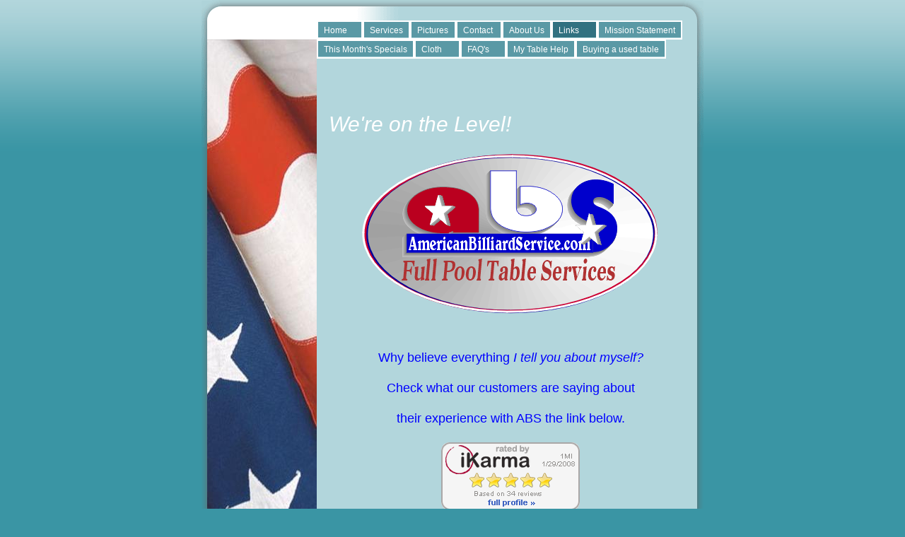

--- FILE ---
content_type: text/html
request_url: http://americanbilliardservice.com/linkstofriends.html
body_size: 3163
content:

<!DOCTYPE html
  PUBLIC "-//W3C//DTD HTML 4.01 Transitional//EN" "http://www.w3.org/TR/html4/loose.dtd">
<html><head>
      <meta http-equiv="Content-Type" content="text/html; charset=UTF-8">
   <meta name="author" content="PHart.Prod.MOC with help from 1&amp;1 WebsiteBuilder"><meta name="description" content="--858-335-4828--American Billiard Service provides quality pool table service at a price that won't break your bank. We can move, recover, assemble, dis &amp; crate or simply level your pool table!"><meta name="keywords" content="san diego pool table service, american billiard service,abs,pool table movers,Olhausen, Connelly, AMF, DLT, American, Peter Vitalie, Brunswick,8' 3 piece slate, 7' slate, Valley, Global, Adler, Kasson, 1pc, 3pc, Antiques, Coin op's, Golden West, Imports, Bassford, Gandy, Murrey and Sons, Dynamo, Diamond, Camelot, Levello, Proline,Pool table service in san diego,fix my pool table,my fucking pool table is sucks,I need new cloth on my pool table,pool players,bar box,la mesa,vista,alpine,el cajon,san marcos,escondido,encanitas,carlsbad,rancho sante fe,pool table repair,pool table,pool table movers,pool table move,pool table recover,service,snooker,slate,sandiego,move my pool table,service my pool table,ABS,american billiard service,pool table cloth,billiard cloth,la mesa,santee,lakeside,ranchobernardo,ranchosanta fe,vista,sanmarcos,oceanside,carlsbad,fallbrook,ramona,poway,linda vista,kearny mesa,mira mesa,college area,sancarlos,temecula,spring valley,la jolla,delmar,pacificbeach,encinitas,chulavista,bonita,lemongrove,sanysidro,scripps ranch,simonis,forstmann,mali,relevel,new cushions, cracked slate,put new cloth,pool table felt,level,torn cloth,championship,9ball,8ball,"><title>Links - ABS of San Diego, Pool Table SVC. 858-335-4828</title><link rel="stylesheet" type="text/css" media="all" href="main.css"><link rel="stylesheet" type="text/css" media="all" href="colorschemes/colorscheme2/colorscheme.css"><link rel="stylesheet" type="text/css" media="all" href="style.css"><script type="text/javascript" src="live_tinc.js"></script></head><body id="main_body"><div id="container"><div id="header"><div id="logo"></div><div id="main_nav_container"><ul id="main_nav_list"><li><a class="main_nav_item" href="index.html">Home</a></li><li><a class="main_nav_item" href="pooltableservices.html">Services</a></li><li><a class="main_nav_item" href="gallery.html">Pictures</a></li><li><a class="main_nav_item" href="contact.html">Contact</a></li><li><a class="main_nav_item" href="ourpeople.html">About Us</a></li><li><a class="main_nav_active_item" href="linkstofriends.html">Links</a></li><li><a class="main_nav_item" href="wepromise.html">Mission Statement</a></li><li><a class="main_nav_item" href="deals.html">This Month's Specials</a></li><li><a class="main_nav_item" href="cloth.html">Cloth</a></li><li><a class="main_nav_item" href="faqs.html">FAQ's</a></li><li><a class="main_nav_item" href="Mytablehelp.html">My Table Help</a></li><li><a class="main_nav_item" href="Buyingausedpooltable.html">Buying a used table</a></li></ul></div><div class="sub_nav_container"></div><div id="key_visual">&nbsp;</div><div id="text_caption">We're on the Level!</div><div style="clear: both;">&nbsp;</div></div><div id="main_container"><div style="height:600px; float:left;"></div><div id="sub_container2"><div class="content" id="content_container"><p style="text-align:center;font-family:Comic Sans MS,sans-serif;color:rgb(0, 0, 255);"><span style="font-size:14px ! important;"><span style="font-size:18px ! important;"><img width="450" height="262" border="0" src="resources/logo8.PNG"><br></span></span></p><p style="text-align:center;color:rgb(0, 0, 255);"><font face="Verdana,sans-serif"><span style="font-size:14px ! important;"><span style="font-size:18px ! important;">Why believe everything <span style="font-style:italic;">I tell you about myself?</span></span></span></font></p><p style="text-align:center;color:rgb(0, 0, 255);"><font face="Verdana,sans-serif"><span style="font-size:18px ! important;">Check what our customers are saying about <br></span></font></p><p style="text-align:center;"><font face="Verdana,sans-serif"><span style="font-size:18px ! important;color:rgb(0, 0, 255);">their experience with ABS the link below</span></font><span style="font-size:14px;"><font face="Verdana,sans-serif"><span style="color:rgb(0, 0, 255);"><span style="font-size:18px;">.</span></span></font><br></span></p><p style="text-align:center;"><a href="http://www.ikarma.com/user/A_B_S" title="Real client reviews." target="_blank"><img width="200" height="100" border="0" src="resources/seal.gif"></a></p><span style="font-size:18px;"><span style="font-size:18px;"><p style="text-align:center;font-family:Comic Sans MS,sans-serif;"><span style="font-size:18px;font-family:Comic Sans MS,sans-serif;color:rgb(0, 0, 255);"><br><font color="#FFFFFF"><a target="_blank" title="New Blog Site for pool table players and builders whoever!!!" href="http://sandiegopooltableservice.com">Want to blog about pool tables and stuff?<br>click here to visit....<br>San Diego Pool Table Repair Blog!!</a></font><br><br></span></p><p style="text-align:center;font-family:Comic Sans MS,sans-serif;"><span style="font-size:18px;font-family:Comic Sans MS,sans-serif;color:rgb(0, 0, 255);">Looking for some Art to decorate with??</span><br></p></span></span><p style="text-align:center;"></p><span style="font-size:14px ! important;"><br></span><div style="text-align:center;"><a target="_blank" title="Beautiful LARGE Chinese porcelain vases!!" href="http://www.hartdynasty.com"><img width="550" height="1275" border="0" style="width:338px;height:784px;" src="resources/_wsb_338x784_link+photo.JPG"></a><br></div><span style="font-size:14px ! important;"><br><br></span><div style="text-align:center;font-family:Comic Sans MS,sans-serif;"><span style="font-size:18px ! important;color:rgb(0, 0, 255);">Looking for a special something?</span><br></div><div style="text-align:center;"><div style="text-align:center;"><span style="font-size:18px;font-family:Comic Sans MS,sans-serif;color:rgb(0, 0, 255);">Why not a videogame?</span><br style="font-family:Comic Sans MS,sans-serif;"><span style="font-size:18px;font-family:Comic Sans MS,sans-serif;color:rgb(0, 0, 255);">Or coin op' pool table?<br>(Leasing Available)<br><br style="font-family:Comic Sans MS,sans-serif;"></span><div style="text-align:center;"><span style="font-size:18px;font-family:Comic Sans MS,sans-serif;color:rgb(0, 0, 255);"><a target="_blank" title="Games and fun!!!" href="http://www.areaamusements.com/"><img width="230" height="315" border="0" style="width:132px;height:181px;" src="resources/_wsb_132x181_NEWPAGEHEADER2_r1_c2.jpg"></a><a target="_blank" title="Games and fun!!!" href="http://www.areaamusements.com/"><img width="222" height="315" border="0" style="width:127px;height:181px;" src="resources/_wsb_127x181_NEWPAGEHEADER2_r1_c3.jpg"></a></span><br></div></div><span style="font-size:18px;font-family:Comic Sans MS,sans-serif;color:rgb(0, 0, 255);"><br><br></span><span style="font-size:18px ! important;font-family:Comic Sans MS,sans-serif;color:rgb(0, 0, 255);">Looking to move to Atlanta</span><br style="font-family:Comic Sans MS,sans-serif;color:rgb(0, 0, 255);"><span style="font-family:Comic Sans MS,sans-serif;color:rgb(0, 0, 255);"><span style="font-size:18px;">contact our friends at.....</span></span><br><br><a href="http://www.affordablebilliardservice.com" title="Friends in Atlanta!" target="_blank"><img width="1500" height="230" border="0" src="resources/_wsb_485x74_layout_01.jpg" style="width:485px;height:74px;"></a><br><span style="font-family:Comic Sans MS,sans-serif;font-size:18px;color:rgb(0, 0, 255);">&nbsp;<br></span><br><br><br><br><span style="font-size:18px;"><span style="font-size:18px;"><span style="font-size:18px;"><span style="font-size:18px;"><span style="font-size:18px;"><span style="font-size:18px;"><span style="font-size:18px;"><span style="font-size:18px;"><span style="font-size:18px;"><span style="font-size:18px;"><span style="font-size:18px;"><span style="font-size:18px;"><span style="font-size:18px;"><span style="font-size:18px;"><span style="font-size:18px;"><span style="font-size:18px;"><span style="font-size:18px;"><span style="font-size:18px;"><span style="font-size:18px;"><span style="font-size:18px;"><span style="font-size:18px;"><span style="font-size:18px;"><span style="font-size:18px;"><span style="font-size:18px;"><span style="font-size:18px;"><span style="font-size:18px;"><span style="font-size:18px;"><span style="font-size:18px;"><span style="font-size:18px;"><span style="font-size:18px;"><span style="font-size:18px;"><span style="font-size:18px;"><span style="font-size:18px;"><span style="font-size:18px;"><span style="font-size:18px;"><span style="font-family:Comic Sans MS,sans-serif;color:rgb(255, 0, 0);">Want to visit San Diego ?<br><br><a title="Find a spot to stay !" href="http://www.allsandiegovacationrentals.com/" target="_blank"><span style="color:rgb(0, 0, 255);">Visit San Diego </span><span style="color:rgb(0, 0, 255);">Vacation Rentals site where your <br>next </span><span style="color:rgb(0, 0, 255);">vacation rental is at your fingertips!</span></a></span></span></span></span></span></span></span></span></span></span></span></span></span></span></span></span></span></span></span></span></span></span></span></span></span></span></span></span></span></span></span></span></span></span></span></span><span style="font-size:14px;font-family:Comic Sans MS,sans-serif;font-weight:bold;color:rgb(255, 0, 0);"><span style="font-size:14px;"><span style="font-size:14px;"><span style="font-size:14px;"><span style="font-size:14px;"><span style="font-size:14px;"><span style="font-size:14px;"><span style="font-size:14px;"><span style="font-size:14px;"><span style="font-size:14px;"><span style="font-size:14px;"><span style="font-size:14px;"><span style="font-size:14px;"><span style="font-size:14px;"><span style="font-size:14px;"><span style="font-size:14px;"><span style="font-size:14px;"><span style="font-size:14px;"><span style="font-size:14px;"><span style="font-size:14px;"><span style="font-size:14px;"><span style="font-size:14px;"><span style="font-size:14px;"><span style="font-size:14px;"><span style="font-size:14px;"><span style="font-size:14px;"><span style="font-size:14px;"><span style="font-size:14px;"><span style="font-size:14px;"><span style="font-size:14px;"><span style="font-size:14px;"><span style="font-size:14px;"></span></span></span></span></span></span></span></span></span></span></span></span></span></span></span></span></span></span></span></span></span></span></span></span></span></span></span></span></span></span></span></span><span style="font-size:14px;font-family:Comic Sans MS,sans-serif;font-weight:bold;"><span style="font-size:14px;"><span style="font-size:14px;"><span style="font-size:14px;"><span style="font-size:14px;"><span style="font-size:14px;"><span style="font-size:14px;"><span style="font-size:14px;"><span style="font-size:14px;"><span style="font-size:14px;"><span style="font-size:14px;"><span style="font-size:14px;"><span style="font-size:14px;"><span style="font-size:14px;"><span style="font-size:14px;"><span style="font-size:14px;"><span style="font-size:14px;"><span style="font-size:14px;"><span style="font-size:14px;"><span style="font-size:14px;"><span style="font-size:14px;"><span style="font-size:14px;"><span style="font-size:14px;"><span style="font-size:14px;"><span style="font-size:14px;"><span style="font-size:14px;"><span style="font-size:14px;"><span style="font-size:14px;"><span style="font-size:14px;"><span style="font-size:14px;"><span style="font-size:14px;"><span style="font-size:14px;"></span></span></span></span></span></span></span></span></span></span></span></span></span></span></span></span></span></span></span></span></span></span></span></span></span></span></span></span></span></span></span></span><span style="font-size:18px;color:rgb(0, 0, 255);"><span style="font-size:18px;"><span style="font-size:18px;"><span style="font-size:18px;"><span style="font-size:18px;"><span style="font-size:18px;"><span style="font-size:18px;"><span style="font-size:18px;"><span style="font-size:18px;"><span style="font-size:18px;"><span style="font-size:18px;"><span style="font-size:18px;"><span style="font-size:18px;"><span style="font-size:18px;"><span style="font-size:18px;"><span style="font-size:18px;"><span style="font-size:18px;"><span style="font-size:18px;"><span style="font-size:18px;"><span style="font-size:18px;"><span style="font-size:18px;"><span style="font-size:18px;"><span style="font-size:18px;"><span style="font-size:18px;"><span style="font-size:18px;"><span style="font-size:18px;"><span style="font-size:18px;"><span style="font-size:18px;"><span style="font-size:18px;"><span style="font-size:18px;"><span style="font-size:18px;"><span style="font-size:18px;"><span style="font-size:18px;"><span style="font-size:18px;"><span style="font-size:18px;"><span style="font-size:18px;"><span style="font-size:18px;"><span style="font-size:18px;"><span style="font-size:18px;"><span style="font-size:18px;"><span style="font-size:18px;"><span style="font-size:18px;"><span style="font-size:18px;"><span style="font-size:18px;"><span style="font-size:18px;"><span style="font-size:18px;"><span style="font-size:18px;"><span style="font-size:18px;"><span style="font-size:18px;"><span style="font-size:18px;"><span style="font-size:18px;"><span style="font-size:14px;font-family:Comic Sans MS,sans-serif;font-weight:bold;"><span style="font-size:14px;"><span style="font-size:14px;"><span style="font-size:14px;"><span style="font-size:14px;"><span style="font-size:14px;"><span style="font-size:14px;"><span style="font-size:14px;"><span style="font-size:14px;"><span style="font-size:14px;"><span style="font-size:14px;"><span style="font-size:14px;"><span style="font-size:14px;"><span style="font-size:14px;"><span style="font-size:14px;"><span style="font-size:14px;"><span style="font-size:14px;"><span style="font-size:14px;"><span style="font-size:14px;"><span style="font-size:14px;"><span style="font-size:14px;"><span style="font-size:14px;"><span style="font-size:14px;"><span style="font-size:14px;"><span style="font-size:14px;"><span style="font-size:14px;"><span style="font-size:14px;"><span style="font-size:14px;"><span style="font-size:14px;"><span style="font-size:14px;"><span style="font-size:14px;"><span style="font-size:14px;"><span style="font-size:14px;"></span></span></span></span></span></span></span></span></span></span></span></span></span></span></span></span></span></span></span></span></span></span></span></span></span></span></span></span></span></span></span></span></span></span></span></span></span></span></span></span></span></span></span></span></span></span></span></span></span></span></span></span></span></span></span></span></span></span></span></span></span></span></span></span></span></span></span></span></span></span></span></span></span></span></span></span></span></span></span></span></span></span></span></span><br><br><br><br><br><br><a href="mailto:Paul@americanbilliardservice.com" title="Paul Hart @ ABS!!"><span style="color:rgb(255, 255, 255);font-size:18px;">Contact us!</span></a><br></div>













</div></div></div><div id="footer"><div id="footer_text">Created by P.HartProd.MOC with 1&amp;1 WebsiteBuilder</div></div></div><!-- wfxbuild / 1.0 / layout3-1 / 2015-08-15 00:48:12 CEST--></body></html>

--- FILE ---
content_type: text/css
request_url: http://americanbilliardservice.com/main.css
body_size: 6828
content:
/*----------------------------------------------------------------------------
	main.css

	this css-file contains all definitions, that are independend from the
	colorschemes.

	(c) Schlund + Partner AG


	----------------------------------------------------------------------
	Modified and extended by Barti Bartman for the Sports-Template

	This CSS-File uses the original "Tanteks Box Modell Hack"
	http://www.tantek.com/CSS/Examples/boxmodelhack.html

	NOTE:
	Older W3C CSS validators return errors when the voice-family property
	is used in a 'screen' style sheet. This is an error in the W3C CSS
	validator itself. The validator should report a warning, not an error,
	when properties which are unsupported by a particular medium are used,
	and this has been reported to the W3C:

 ----------------------------------------------------------------------------*/


/*----------------------------------------------------------------------------
 styles for specific classes and ids
----------------------------------------------------------------------------*/


/*-- global container ------------------------------------------------------*/

#container {
	position: relative;
	padding: 0;
	margin: 0 auto;
	text-align: left;
	width: 710px;
}

/*-- main container: contains all between header and footer ----------------*/

#main_container {
	position: relative;
	clear: both;
	padding: 0;
	margin: 0;
	width: 710px;
}

/*--- the main container is devided in sub containers ----------------------*/

#sub_container2 {
	float: right;
	width: 515px;
	margin: 0px 8px 0 0;
}

/*--- header ---------------------------------------------------------------*/

#header	{
	position: relative;
	padding: 0;
	margin: 0;
	width: 710px;
	height: 208px;
}

/*--- key visual -----------------------------------------------------------*/

#key_visual {
	z-index: 1;
	position: absolute;
	top: 56px;
	left: 8px;
	clear: both;
	background-repeat:no-repeat;
	margin: 0;
	padding: 0;
	width: 155px;
	height: 710px;
}

/*--- logo -----------------------------------------------------------------*/

#logo {
	position: relative;
	top: 20px;
	left: 15px;
	margin: 0;
	padding: 0;
	width: 150px;
	height: 30px;
}

/*--- caption (as text or background image) --------------------------------*/

#text_caption {
	clear: both;
	position: absolute;
	bottom: 15px;
	left: 180px;
	width: 490px;
	margin: 0;
}

/*--- main navigation ------------------------------------------------------*/

#main_nav_container {
	position: relative;
	float: left;
	top: -1px;
	left: 163px;
	margin: 0;
	padding: 0;
	width: 530px;
	height: auto;
}

#main_nav_list {
	margin: 0;
	padding: 0;
	list-style-type: none;
}

#main_nav_list li {
	float: left;
	margin: 0;
	padding: 0; min-width:45px;
}

/*--- main navigation items ------------------------------------------------*/

#main_nav_list a.main_nav_item, #main_nav_list a.main_nav_active_item {
	margin: 0; min-width:45px;
	padding: 5px 8px 0px 8px;
	display: block;
	float:left;
	height: 18px;
	border: 2px solid #ffffff;
	overflow: hidden;
}

/*--- subnavigation --------------------------------------------------------*/

.sub_nav_container {
	z-index: 2;
	clear: both;
	position: relative;
	top: -1px; 
	left: 8px;
	width: 692px;
	padding: 0;
	margin: 0;
}

.sub_nav_list {
	margin: 0;
	padding: 0;
	list-style-type: none;
}

.sub_nav_list li {
	margin: 0;
	padding: 0;
	float:left;
	overflow: hidden;
	min-width:60px;
}

/*--- subnavigation items --------------------------------------------------*/

.sub_nav_list a.sub_nav_item, .sub_nav_list a.sub_nav_active_item {
	margin: 0;
	padding: 4px 10px 0 20px;
	height: 18px;
	text-align:left;
	text-decoration:none;
	border: 2px solid #ffffff;
	display: block;
	overflow: hidden;
	float:left;
}

/*--- content --------------------------------------------------------------*/

#content_container {
	overflow: hidden;
	line-height: 1.3;
	padding:0px;
	margin: 0;
	width: 500px;
}


#content_container table {
	margin: 0;
	border: 2px solid #ffffff;
	border-collapse:collapse;
}

#content_container th {
	color: #ffffff;
	border-bottom: 2px solid #ffffff;
	border-collapse:collapse;
	padding: 3px 2px 3px 10px;
	text-transform:uppercase;
	font-weight:normal;
}

#content_container tr.odd {
	border-bottom: 2px solid #ffffff;
	border-collapse:collapse;
}

#content_container tr.even {
	border-bottom: 2px solid #ffffff;
	border-collapse:collapse;
}

#content_container td {
	margin: 0;
	padding: 3px 2px 3px 10px;
	border-bottom: 2px solid #ffffff;
	border-collapse:collapse;
}

/*--- footer ---------------------------------------------------------------*/

#footer {
	clear: both;
	margin: 0;
	padding: 0;
	width: 710px;
	height: 43px;
}

#footer_text {
	padding: 10px 0 0 0;
	margin: 0 30px 0 30px;
	text-align: center;
}



/*----------------------------------------------------------------------------
  default-styles for html-elements
----------------------------------------------------------------------------*/

/*--- body -----------------------------------------------------------------*/

body#main_body {
	margin: 0;
	padding: 0;
	text-align: center;
}

/*--- paragraph ------------------------------------------------------------*/

#content_container p {
	margin: 5px 0 20px 0;
	padding: 0;
	font-size: 12px;
	line-height: 1.3;
}

/*--- headings -------------------------------------------------------------*/

#content_container h1 {
	font-family: Arial,sans-serif;
}

#content_container h2 {
	font-family: Arial,sans-serif;
}

#content_container h3 {
	font-family: Arial,sans-serif;
}

/*--- links ----------------------------------------------------------------*/

#content_container a:hover {
	text-decoration : none;
}


/*--- tables ---------------------------------------------------------------*/

#content_container table {
}

#content_container th {
}

#content_container tr {

}

#content_container td {
}


/*--- forms ----------------------------------------------------------------*/

#content_container fieldset {
	padding: 15px;
	border-style: solid;
	border-width: 1px;
}

#content_container input {
	border-style: solid;
	border-width: 1px;
}

#content_container textarea {
	border-style: solid;
	border-width: 1px;
}

button {
}

label { 
}

select { 
}

option { 
}

/*--- lists ----------------------------------------------------------------*/

ul { 
}

li { 
}

#content_container button {
	border: 0px;
}

/*--------------------------------------------------------------------------*/


--- FILE ---
content_type: text/css
request_url: http://americanbilliardservice.com/style.css
body_size: 3624
content:

div#logo a {
  display: block;
  width: 100%;
  height: 100%;
}
#footer_text a {
  font-family: Comic Sans MS,sans-serif;
  font-style: normal;
  font-size: 11px;
  font-weight: normal;
  color: #fff;
  text-decoration: underline; white-space: nowrap;
}

    
#key_visual {
   background: url(resources/_wsb_keyvisual.jpg) no-repeat;
}
#text_caption {
  font-family: Tahoma,sans-serif;
  font-style: italic;
  font-size: 30px;
  font-weight: normal;
  text-decoration: none;
  color: #FFFFFF;
}
#main_nav_list a.main_nav_active_item {
  background: url(images/dynamic/buttonset2/mainnav1active.gif) no-repeat;
  font-family: Arial,sans-serif;
  font-style: normal;
  font-size: 12px;
  font-weight: normal;
  text-decoration: none;
  color: #ffffff;
}
#main_nav_list a.main_nav_item {
  background: url(images/dynamic/buttonset2/mainnav1.gif) no-repeat;
  font-family: Arial,sans-serif;
  font-style: normal;
  font-size: 12px;
  font-weight: normal;
  text-decoration: none;
  color: #ffffff;
}
#main_nav_list a.main_nav_item:hover {
  background: url(images/dynamic/buttonset2/mainnav1hover.gif) no-repeat;
  font-family: Arial,sans-serif;
  font-style: normal;
  font-size: 12px;
  font-weight: normal;
  text-decoration: none;
  color: #ffffff;
}
.sub_nav_list a.sub_nav_active_item {
  background: url(images/dynamic/buttonset2/subnav1active.gif) no-repeat;
  font-family: Arial,sans-serif;
  font-style: normal;
  font-size: 12px;
  font-weight: normal;
  text-decoration: none;
  color: #619fa9;
  background-position: top left;
}
.sub_nav_list a.sub_nav_item {
  background: url(images/dynamic/buttonset2/subnav1.gif) no-repeat;
  font-family: Arial,sans-serif;
  font-style: normal;
  font-size: 12px;
  font-weight: normal;
  text-decoration: none;
  color: #619fa9;
  background-position: top left;
}
.sub_nav_list a.sub_nav_item:hover {
  background: url(images/dynamic/buttonset2/subnav1hover.gif) no-repeat;
  font-family: Arial,sans-serif;
  font-style: normal;
  font-size: 12px;
  font-weight: normal;
  text-decoration: none;
  color: #619fa9;
  background-position: top left;
}
#content_container h1 {
  font-family: Arial, sans-serif;
  font-style: normal;
  font-size: 24px;
  font-weight: bold;
  text-decoration: none;
  color: #619FA9;
}
#content_container h2 {
  font-family: Arial, sans-serif;
  font-style: normal;
  font-size: 20px;
  font-weight: bold;
  text-decoration: none;
  color: #FFFFFF;
}
#content_container h3 {
  font-family: Arial, sans-serif;
  font-style: normal;
  font-size: 16px;
  font-weight: bold;
  text-decoration: none;
  color: #FFFFFF;
}
#content_container, #content_container p {
  font-family: Arial, sans-serif;
  font-style: normal;
  font-size: 12px;
  font-weight: normal;
  text-decoration: none;
  color: #147D8F;
}
#content_container a:link {
  font-family: Verdana,sans-serif;
  font-style: normal;
  font-size: 18px;
  font-weight: bold;
  text-decoration: underline;
  color: #00F;
}
#content_container a:visited {
  font-family: Verdana,sans-serif;
  font-style: normal;
  font-size: 18px;
  font-weight: bold;
  text-decoration: none;
  color: #5A99A5;
}
#content_container a:hover {
  font-family: Verdana,sans-serif;
  font-style: normal;
  font-size: 18px;
  font-weight: bold;
  text-decoration: none;
  color: #FFFFFF;
}
#content_container a:active {
  font-family: Verdana,sans-serif;
  font-style: normal;
  font-size: 18px;
  font-weight: normal;
  text-decoration: none;
  color: #00F;
}
#footer {
  font-family: Comic Sans MS,sans-serif;
  font-style: normal;
  font-size: 11px;
  font-weight: normal;
  text-decoration: none;
  color: #fff;
}

